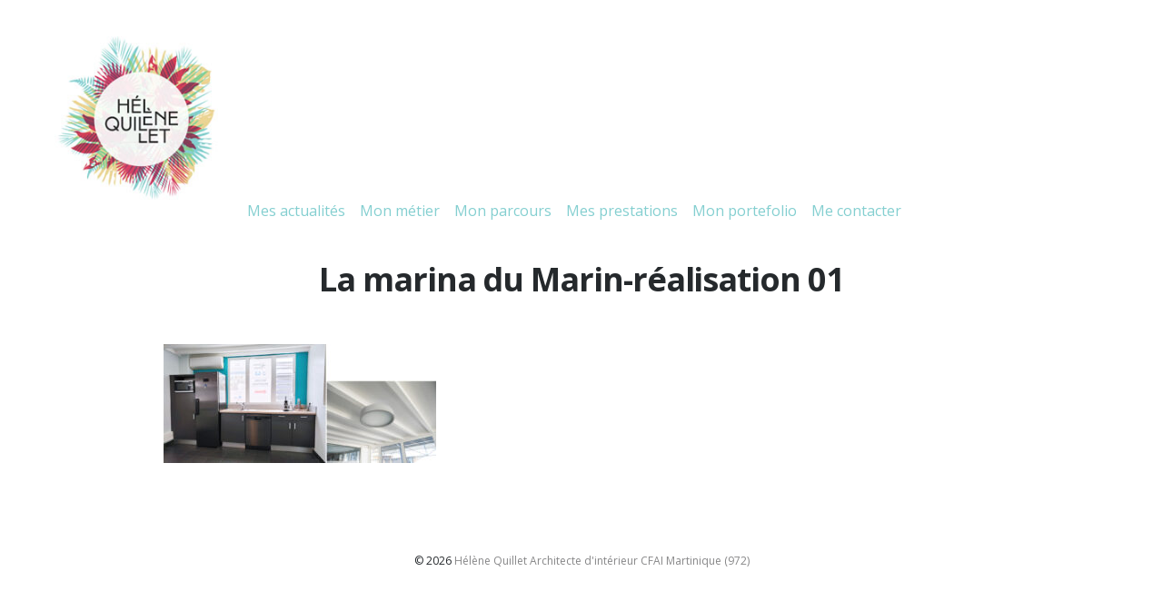

--- FILE ---
content_type: text/html; charset=UTF-8
request_url: https://helenequillet.com/?attachment_id=1950
body_size: 10526
content:
<!DOCTYPE html>
<!--[if IE 7]>
<html class="ie ie7" dir="ltr" lang="fr-FR" prefix="og: https://ogp.me/ns#">
<![endif]-->
<!--[if IE 8]>
<html class="ie ie8" dir="ltr" lang="fr-FR" prefix="og: https://ogp.me/ns#">
<![endif]-->
<!--[if !(IE 7) | !(IE 8)  ]><!-->
<html dir="ltr" lang="fr-FR" prefix="og: https://ogp.me/ns#">
<!--<![endif]-->

<!-- A ThemeZilla design (http://www.themezilla.com) - Proudly powered by WordPress (http://wordpress.org) -->

<!-- BEGIN head -->
<head>

	<!-- Meta Tags -->
	<meta charset="UTF-8" />
	<meta name="viewport" content="width=device-width, initial-scale=1">
	<meta name="generator" content="Motive 1.0.1" />
<meta name="generator" content="ZillaFramework 1.1" />

	<!-- Title -->
	

	<link rel="pingback" href="https://helenequillet.com/xmlrpc.php" />

			<style type="text/css">
					.heateor_sss_button_instagram span.heateor_sss_svg,a.heateor_sss_instagram span.heateor_sss_svg{background:radial-gradient(circle at 30% 107%,#fdf497 0,#fdf497 5%,#fd5949 45%,#d6249f 60%,#285aeb 90%)}
						div.heateor_sss_horizontal_sharing a.heateor_sss_button_instagram span{background:#91D0D4!important;}div.heateor_sss_standard_follow_icons_container a.heateor_sss_button_instagram span{background:#91D0D4;}
										.heateor_sss_horizontal_sharing .heateor_sss_svg,.heateor_sss_standard_follow_icons_container .heateor_sss_svg{
							background-color: #91D0D4!important;
				background: #91D0D4!important;
							color: #fff;
						border-width: 0px;
			border-style: solid;
			border-color: transparent;
		}
					.heateor_sss_horizontal_sharing .heateorSssTCBackground{
				color:#666;
			}
					.heateor_sss_horizontal_sharing span.heateor_sss_svg:hover,.heateor_sss_standard_follow_icons_container span.heateor_sss_svg:hover{
						border-color: transparent;
		}
		.heateor_sss_vertical_sharing span.heateor_sss_svg,.heateor_sss_floating_follow_icons_container span.heateor_sss_svg{
							color: #fff;
						border-width: 0px;
			border-style: solid;
			border-color: transparent;
		}
				.heateor_sss_vertical_sharing .heateorSssTCBackground{
			color:#666;
		}
						.heateor_sss_vertical_sharing span.heateor_sss_svg:hover,.heateor_sss_floating_follow_icons_container span.heateor_sss_svg:hover{
						border-color: transparent;
		}
		@media screen and (max-width:783px) {.heateor_sss_vertical_sharing{display:none!important}}		</style>
		
		<!-- All in One SEO 4.4.5.1 - aioseo.com -->
		<title>La marina du Marin-réalisation 01 | Hélène Quillet</title>
		<meta name="robots" content="max-image-preview:large" />
		<link rel="canonical" href="https://helenequillet.com/?attachment_id=1950" />
		<meta name="generator" content="All in One SEO (AIOSEO) 4.4.5.1" />
		<meta property="og:locale" content="fr_FR" />
		<meta property="og:site_name" content="Hélène Quillet" />
		<meta property="og:type" content="article" />
		<meta property="og:title" content="La marina du Marin-réalisation 01 | Hélène Quillet" />
		<meta property="og:url" content="https://helenequillet.com/?attachment_id=1950" />
		<meta property="fb:admins" content="158852154458969" />
		<meta property="article:published_time" content="2023-10-27T22:34:46+00:00" />
		<meta property="article:modified_time" content="2023-10-27T22:34:46+00:00" />
		<meta name="twitter:card" content="summary" />
		<meta name="twitter:title" content="La marina du Marin-réalisation 01 | Hélène Quillet" />
		<script type="application/ld+json" class="aioseo-schema">
			{"@context":"https:\/\/schema.org","@graph":[{"@type":"BreadcrumbList","@id":"https:\/\/helenequillet.com\/?attachment_id=1950#breadcrumblist","itemListElement":[{"@type":"ListItem","@id":"https:\/\/helenequillet.com\/#listItem","position":1,"item":{"@type":"WebPage","@id":"https:\/\/helenequillet.com\/","name":"Accueil","description":"Je vous accompagne dans vos projets de r\u00e9novation, d'am\u00e9nagement et de d\u00e9coration (villa, bureau, boutique...) en vous apportant des solutions personnalis\u00e9es.","url":"https:\/\/helenequillet.com\/"}}]},{"@type":"ItemPage","@id":"https:\/\/helenequillet.com\/?attachment_id=1950#itempage","url":"https:\/\/helenequillet.com\/?attachment_id=1950","name":"La marina du Marin-r\u00e9alisation 01 | H\u00e9l\u00e8ne Quillet","inLanguage":"fr-FR","isPartOf":{"@id":"https:\/\/helenequillet.com\/#website"},"breadcrumb":{"@id":"https:\/\/helenequillet.com\/?attachment_id=1950#breadcrumblist"},"author":{"@id":"https:\/\/helenequillet.com\/author\/helenequillet\/#author"},"creator":{"@id":"https:\/\/helenequillet.com\/author\/helenequillet\/#author"},"datePublished":"2023-10-27T22:34:46-04:00","dateModified":"2023-10-27T22:34:46-04:00"},{"@type":"Organization","@id":"https:\/\/helenequillet.com\/#organization","name":"H\u00e9l\u00e8ne Quillet","url":"https:\/\/helenequillet.com\/"},{"@type":"Person","@id":"https:\/\/helenequillet.com\/author\/helenequillet\/#author","url":"https:\/\/helenequillet.com\/author\/helenequillet\/","name":"helenequillet","image":{"@type":"ImageObject","@id":"https:\/\/helenequillet.com\/?attachment_id=1950#authorImage","url":"https:\/\/secure.gravatar.com\/avatar\/aae0524734038e243fc97e1c5ff5d289?s=96&d=mm&r=g","width":96,"height":96,"caption":"helenequillet"}},{"@type":"WebSite","@id":"https:\/\/helenequillet.com\/#website","url":"https:\/\/helenequillet.com\/","name":"H\u00e9l\u00e8ne Quillet","description":"Architecte d'int\u00e9rieur CFAI Martinique (972)","inLanguage":"fr-FR","publisher":{"@id":"https:\/\/helenequillet.com\/#organization"}}]}
		</script>
		<!-- All in One SEO -->

<link rel='dns-prefetch' href='//fonts.googleapis.com' />
<link rel="alternate" type="application/rss+xml" title="Hélène Quillet &raquo; Flux" href="https://helenequillet.com/feed/" />
<link rel="alternate" type="application/rss+xml" title="Hélène Quillet &raquo; Flux des commentaires" href="https://helenequillet.com/comments/feed/" />
<script type="text/javascript">
window._wpemojiSettings = {"baseUrl":"https:\/\/s.w.org\/images\/core\/emoji\/14.0.0\/72x72\/","ext":".png","svgUrl":"https:\/\/s.w.org\/images\/core\/emoji\/14.0.0\/svg\/","svgExt":".svg","source":{"concatemoji":"https:\/\/helenequillet.com\/wp-includes\/js\/wp-emoji-release.min.js?ver=6.3.7"}};
/*! This file is auto-generated */
!function(i,n){var o,s,e;function c(e){try{var t={supportTests:e,timestamp:(new Date).valueOf()};sessionStorage.setItem(o,JSON.stringify(t))}catch(e){}}function p(e,t,n){e.clearRect(0,0,e.canvas.width,e.canvas.height),e.fillText(t,0,0);var t=new Uint32Array(e.getImageData(0,0,e.canvas.width,e.canvas.height).data),r=(e.clearRect(0,0,e.canvas.width,e.canvas.height),e.fillText(n,0,0),new Uint32Array(e.getImageData(0,0,e.canvas.width,e.canvas.height).data));return t.every(function(e,t){return e===r[t]})}function u(e,t,n){switch(t){case"flag":return n(e,"\ud83c\udff3\ufe0f\u200d\u26a7\ufe0f","\ud83c\udff3\ufe0f\u200b\u26a7\ufe0f")?!1:!n(e,"\ud83c\uddfa\ud83c\uddf3","\ud83c\uddfa\u200b\ud83c\uddf3")&&!n(e,"\ud83c\udff4\udb40\udc67\udb40\udc62\udb40\udc65\udb40\udc6e\udb40\udc67\udb40\udc7f","\ud83c\udff4\u200b\udb40\udc67\u200b\udb40\udc62\u200b\udb40\udc65\u200b\udb40\udc6e\u200b\udb40\udc67\u200b\udb40\udc7f");case"emoji":return!n(e,"\ud83e\udef1\ud83c\udffb\u200d\ud83e\udef2\ud83c\udfff","\ud83e\udef1\ud83c\udffb\u200b\ud83e\udef2\ud83c\udfff")}return!1}function f(e,t,n){var r="undefined"!=typeof WorkerGlobalScope&&self instanceof WorkerGlobalScope?new OffscreenCanvas(300,150):i.createElement("canvas"),a=r.getContext("2d",{willReadFrequently:!0}),o=(a.textBaseline="top",a.font="600 32px Arial",{});return e.forEach(function(e){o[e]=t(a,e,n)}),o}function t(e){var t=i.createElement("script");t.src=e,t.defer=!0,i.head.appendChild(t)}"undefined"!=typeof Promise&&(o="wpEmojiSettingsSupports",s=["flag","emoji"],n.supports={everything:!0,everythingExceptFlag:!0},e=new Promise(function(e){i.addEventListener("DOMContentLoaded",e,{once:!0})}),new Promise(function(t){var n=function(){try{var e=JSON.parse(sessionStorage.getItem(o));if("object"==typeof e&&"number"==typeof e.timestamp&&(new Date).valueOf()<e.timestamp+604800&&"object"==typeof e.supportTests)return e.supportTests}catch(e){}return null}();if(!n){if("undefined"!=typeof Worker&&"undefined"!=typeof OffscreenCanvas&&"undefined"!=typeof URL&&URL.createObjectURL&&"undefined"!=typeof Blob)try{var e="postMessage("+f.toString()+"("+[JSON.stringify(s),u.toString(),p.toString()].join(",")+"));",r=new Blob([e],{type:"text/javascript"}),a=new Worker(URL.createObjectURL(r),{name:"wpTestEmojiSupports"});return void(a.onmessage=function(e){c(n=e.data),a.terminate(),t(n)})}catch(e){}c(n=f(s,u,p))}t(n)}).then(function(e){for(var t in e)n.supports[t]=e[t],n.supports.everything=n.supports.everything&&n.supports[t],"flag"!==t&&(n.supports.everythingExceptFlag=n.supports.everythingExceptFlag&&n.supports[t]);n.supports.everythingExceptFlag=n.supports.everythingExceptFlag&&!n.supports.flag,n.DOMReady=!1,n.readyCallback=function(){n.DOMReady=!0}}).then(function(){return e}).then(function(){var e;n.supports.everything||(n.readyCallback(),(e=n.source||{}).concatemoji?t(e.concatemoji):e.wpemoji&&e.twemoji&&(t(e.twemoji),t(e.wpemoji)))}))}((window,document),window._wpemojiSettings);
</script>
<style type="text/css">
img.wp-smiley,
img.emoji {
	display: inline !important;
	border: none !important;
	box-shadow: none !important;
	height: 1em !important;
	width: 1em !important;
	margin: 0 0.07em !important;
	vertical-align: -0.1em !important;
	background: none !important;
	padding: 0 !important;
}
</style>
	<link rel='stylesheet' id='zilla-shortcodes-css' href='https://helenequillet.com/wp-content/plugins/zilla-shortcodes/assets/css/shortcodes.css?ver=6.3.7' type='text/css' media='all' />
<link rel='stylesheet' id='wp-block-library-css' href='https://helenequillet.com/wp-includes/css/dist/block-library/style.min.css?ver=6.3.7' type='text/css' media='all' />
<style id='wp-block-library-inline-css' type='text/css'>
.has-text-align-justify{text-align:justify;}
</style>
<link rel='stylesheet' id='jetpack-videopress-video-block-view-css' href='https://helenequillet.com/wp-content/plugins/jetpack/jetpack_vendor/automattic/jetpack-videopress/build/block-editor/blocks/video/view.css?minify=false&#038;ver=34ae973733627b74a14e' type='text/css' media='all' />
<link rel='stylesheet' id='mediaelement-css' href='https://helenequillet.com/wp-includes/js/mediaelement/mediaelementplayer-legacy.min.css?ver=4.2.17' type='text/css' media='all' />
<link rel='stylesheet' id='wp-mediaelement-css' href='https://helenequillet.com/wp-includes/js/mediaelement/wp-mediaelement.min.css?ver=6.3.7' type='text/css' media='all' />
<style id='classic-theme-styles-inline-css' type='text/css'>
/*! This file is auto-generated */
.wp-block-button__link{color:#fff;background-color:#32373c;border-radius:9999px;box-shadow:none;text-decoration:none;padding:calc(.667em + 2px) calc(1.333em + 2px);font-size:1.125em}.wp-block-file__button{background:#32373c;color:#fff;text-decoration:none}
</style>
<style id='global-styles-inline-css' type='text/css'>
body{--wp--preset--color--black: #000000;--wp--preset--color--cyan-bluish-gray: #abb8c3;--wp--preset--color--white: #ffffff;--wp--preset--color--pale-pink: #f78da7;--wp--preset--color--vivid-red: #cf2e2e;--wp--preset--color--luminous-vivid-orange: #ff6900;--wp--preset--color--luminous-vivid-amber: #fcb900;--wp--preset--color--light-green-cyan: #7bdcb5;--wp--preset--color--vivid-green-cyan: #00d084;--wp--preset--color--pale-cyan-blue: #8ed1fc;--wp--preset--color--vivid-cyan-blue: #0693e3;--wp--preset--color--vivid-purple: #9b51e0;--wp--preset--gradient--vivid-cyan-blue-to-vivid-purple: linear-gradient(135deg,rgba(6,147,227,1) 0%,rgb(155,81,224) 100%);--wp--preset--gradient--light-green-cyan-to-vivid-green-cyan: linear-gradient(135deg,rgb(122,220,180) 0%,rgb(0,208,130) 100%);--wp--preset--gradient--luminous-vivid-amber-to-luminous-vivid-orange: linear-gradient(135deg,rgba(252,185,0,1) 0%,rgba(255,105,0,1) 100%);--wp--preset--gradient--luminous-vivid-orange-to-vivid-red: linear-gradient(135deg,rgba(255,105,0,1) 0%,rgb(207,46,46) 100%);--wp--preset--gradient--very-light-gray-to-cyan-bluish-gray: linear-gradient(135deg,rgb(238,238,238) 0%,rgb(169,184,195) 100%);--wp--preset--gradient--cool-to-warm-spectrum: linear-gradient(135deg,rgb(74,234,220) 0%,rgb(151,120,209) 20%,rgb(207,42,186) 40%,rgb(238,44,130) 60%,rgb(251,105,98) 80%,rgb(254,248,76) 100%);--wp--preset--gradient--blush-light-purple: linear-gradient(135deg,rgb(255,206,236) 0%,rgb(152,150,240) 100%);--wp--preset--gradient--blush-bordeaux: linear-gradient(135deg,rgb(254,205,165) 0%,rgb(254,45,45) 50%,rgb(107,0,62) 100%);--wp--preset--gradient--luminous-dusk: linear-gradient(135deg,rgb(255,203,112) 0%,rgb(199,81,192) 50%,rgb(65,88,208) 100%);--wp--preset--gradient--pale-ocean: linear-gradient(135deg,rgb(255,245,203) 0%,rgb(182,227,212) 50%,rgb(51,167,181) 100%);--wp--preset--gradient--electric-grass: linear-gradient(135deg,rgb(202,248,128) 0%,rgb(113,206,126) 100%);--wp--preset--gradient--midnight: linear-gradient(135deg,rgb(2,3,129) 0%,rgb(40,116,252) 100%);--wp--preset--font-size--small: 13px;--wp--preset--font-size--medium: 20px;--wp--preset--font-size--large: 36px;--wp--preset--font-size--x-large: 42px;--wp--preset--spacing--20: 0.44rem;--wp--preset--spacing--30: 0.67rem;--wp--preset--spacing--40: 1rem;--wp--preset--spacing--50: 1.5rem;--wp--preset--spacing--60: 2.25rem;--wp--preset--spacing--70: 3.38rem;--wp--preset--spacing--80: 5.06rem;--wp--preset--shadow--natural: 6px 6px 9px rgba(0, 0, 0, 0.2);--wp--preset--shadow--deep: 12px 12px 50px rgba(0, 0, 0, 0.4);--wp--preset--shadow--sharp: 6px 6px 0px rgba(0, 0, 0, 0.2);--wp--preset--shadow--outlined: 6px 6px 0px -3px rgba(255, 255, 255, 1), 6px 6px rgba(0, 0, 0, 1);--wp--preset--shadow--crisp: 6px 6px 0px rgba(0, 0, 0, 1);}:where(.is-layout-flex){gap: 0.5em;}:where(.is-layout-grid){gap: 0.5em;}body .is-layout-flow > .alignleft{float: left;margin-inline-start: 0;margin-inline-end: 2em;}body .is-layout-flow > .alignright{float: right;margin-inline-start: 2em;margin-inline-end: 0;}body .is-layout-flow > .aligncenter{margin-left: auto !important;margin-right: auto !important;}body .is-layout-constrained > .alignleft{float: left;margin-inline-start: 0;margin-inline-end: 2em;}body .is-layout-constrained > .alignright{float: right;margin-inline-start: 2em;margin-inline-end: 0;}body .is-layout-constrained > .aligncenter{margin-left: auto !important;margin-right: auto !important;}body .is-layout-constrained > :where(:not(.alignleft):not(.alignright):not(.alignfull)){max-width: var(--wp--style--global--content-size);margin-left: auto !important;margin-right: auto !important;}body .is-layout-constrained > .alignwide{max-width: var(--wp--style--global--wide-size);}body .is-layout-flex{display: flex;}body .is-layout-flex{flex-wrap: wrap;align-items: center;}body .is-layout-flex > *{margin: 0;}body .is-layout-grid{display: grid;}body .is-layout-grid > *{margin: 0;}:where(.wp-block-columns.is-layout-flex){gap: 2em;}:where(.wp-block-columns.is-layout-grid){gap: 2em;}:where(.wp-block-post-template.is-layout-flex){gap: 1.25em;}:where(.wp-block-post-template.is-layout-grid){gap: 1.25em;}.has-black-color{color: var(--wp--preset--color--black) !important;}.has-cyan-bluish-gray-color{color: var(--wp--preset--color--cyan-bluish-gray) !important;}.has-white-color{color: var(--wp--preset--color--white) !important;}.has-pale-pink-color{color: var(--wp--preset--color--pale-pink) !important;}.has-vivid-red-color{color: var(--wp--preset--color--vivid-red) !important;}.has-luminous-vivid-orange-color{color: var(--wp--preset--color--luminous-vivid-orange) !important;}.has-luminous-vivid-amber-color{color: var(--wp--preset--color--luminous-vivid-amber) !important;}.has-light-green-cyan-color{color: var(--wp--preset--color--light-green-cyan) !important;}.has-vivid-green-cyan-color{color: var(--wp--preset--color--vivid-green-cyan) !important;}.has-pale-cyan-blue-color{color: var(--wp--preset--color--pale-cyan-blue) !important;}.has-vivid-cyan-blue-color{color: var(--wp--preset--color--vivid-cyan-blue) !important;}.has-vivid-purple-color{color: var(--wp--preset--color--vivid-purple) !important;}.has-black-background-color{background-color: var(--wp--preset--color--black) !important;}.has-cyan-bluish-gray-background-color{background-color: var(--wp--preset--color--cyan-bluish-gray) !important;}.has-white-background-color{background-color: var(--wp--preset--color--white) !important;}.has-pale-pink-background-color{background-color: var(--wp--preset--color--pale-pink) !important;}.has-vivid-red-background-color{background-color: var(--wp--preset--color--vivid-red) !important;}.has-luminous-vivid-orange-background-color{background-color: var(--wp--preset--color--luminous-vivid-orange) !important;}.has-luminous-vivid-amber-background-color{background-color: var(--wp--preset--color--luminous-vivid-amber) !important;}.has-light-green-cyan-background-color{background-color: var(--wp--preset--color--light-green-cyan) !important;}.has-vivid-green-cyan-background-color{background-color: var(--wp--preset--color--vivid-green-cyan) !important;}.has-pale-cyan-blue-background-color{background-color: var(--wp--preset--color--pale-cyan-blue) !important;}.has-vivid-cyan-blue-background-color{background-color: var(--wp--preset--color--vivid-cyan-blue) !important;}.has-vivid-purple-background-color{background-color: var(--wp--preset--color--vivid-purple) !important;}.has-black-border-color{border-color: var(--wp--preset--color--black) !important;}.has-cyan-bluish-gray-border-color{border-color: var(--wp--preset--color--cyan-bluish-gray) !important;}.has-white-border-color{border-color: var(--wp--preset--color--white) !important;}.has-pale-pink-border-color{border-color: var(--wp--preset--color--pale-pink) !important;}.has-vivid-red-border-color{border-color: var(--wp--preset--color--vivid-red) !important;}.has-luminous-vivid-orange-border-color{border-color: var(--wp--preset--color--luminous-vivid-orange) !important;}.has-luminous-vivid-amber-border-color{border-color: var(--wp--preset--color--luminous-vivid-amber) !important;}.has-light-green-cyan-border-color{border-color: var(--wp--preset--color--light-green-cyan) !important;}.has-vivid-green-cyan-border-color{border-color: var(--wp--preset--color--vivid-green-cyan) !important;}.has-pale-cyan-blue-border-color{border-color: var(--wp--preset--color--pale-cyan-blue) !important;}.has-vivid-cyan-blue-border-color{border-color: var(--wp--preset--color--vivid-cyan-blue) !important;}.has-vivid-purple-border-color{border-color: var(--wp--preset--color--vivid-purple) !important;}.has-vivid-cyan-blue-to-vivid-purple-gradient-background{background: var(--wp--preset--gradient--vivid-cyan-blue-to-vivid-purple) !important;}.has-light-green-cyan-to-vivid-green-cyan-gradient-background{background: var(--wp--preset--gradient--light-green-cyan-to-vivid-green-cyan) !important;}.has-luminous-vivid-amber-to-luminous-vivid-orange-gradient-background{background: var(--wp--preset--gradient--luminous-vivid-amber-to-luminous-vivid-orange) !important;}.has-luminous-vivid-orange-to-vivid-red-gradient-background{background: var(--wp--preset--gradient--luminous-vivid-orange-to-vivid-red) !important;}.has-very-light-gray-to-cyan-bluish-gray-gradient-background{background: var(--wp--preset--gradient--very-light-gray-to-cyan-bluish-gray) !important;}.has-cool-to-warm-spectrum-gradient-background{background: var(--wp--preset--gradient--cool-to-warm-spectrum) !important;}.has-blush-light-purple-gradient-background{background: var(--wp--preset--gradient--blush-light-purple) !important;}.has-blush-bordeaux-gradient-background{background: var(--wp--preset--gradient--blush-bordeaux) !important;}.has-luminous-dusk-gradient-background{background: var(--wp--preset--gradient--luminous-dusk) !important;}.has-pale-ocean-gradient-background{background: var(--wp--preset--gradient--pale-ocean) !important;}.has-electric-grass-gradient-background{background: var(--wp--preset--gradient--electric-grass) !important;}.has-midnight-gradient-background{background: var(--wp--preset--gradient--midnight) !important;}.has-small-font-size{font-size: var(--wp--preset--font-size--small) !important;}.has-medium-font-size{font-size: var(--wp--preset--font-size--medium) !important;}.has-large-font-size{font-size: var(--wp--preset--font-size--large) !important;}.has-x-large-font-size{font-size: var(--wp--preset--font-size--x-large) !important;}
.wp-block-navigation a:where(:not(.wp-element-button)){color: inherit;}
:where(.wp-block-post-template.is-layout-flex){gap: 1.25em;}:where(.wp-block-post-template.is-layout-grid){gap: 1.25em;}
:where(.wp-block-columns.is-layout-flex){gap: 2em;}:where(.wp-block-columns.is-layout-grid){gap: 2em;}
.wp-block-pullquote{font-size: 1.5em;line-height: 1.6;}
</style>
<link rel='stylesheet' id='contact-form-7-css' href='https://helenequillet.com/wp-content/plugins/contact-form-7/includes/css/styles.css?ver=5.8' type='text/css' media='all' />
<link rel='stylesheet' id='zilla-dribbbler-css' href='https://helenequillet.com/wp-content/plugins/zilla-dribbbler/css/zilla-dribbbler.css?ver=6.3.7' type='text/css' media='all' />
<link rel='stylesheet' id='Motive-css' href='https://helenequillet.com/wp-content/themes/motive/style.css?ver=6.3.7' type='text/css' media='all' />
<link rel='stylesheet' id='google-fonts-motive-theme-css' href='//fonts.googleapis.com/css?family=Open+Sans%3A400%2C700%2C800&#038;ver=6.3.7' type='text/css' media='all' />
<!--[if IE]>
<link rel='stylesheet' id='ie8-style-css' href='https://helenequillet.com/wp-content/themes/motive/css/ie.css?ver=6.3.7' type='text/css' media='all' />
<![endif]-->
<link rel='stylesheet' id='heateor_sss_frontend_css-css' href='https://helenequillet.com/wp-content/plugins/sassy-social-share/public/css/sassy-social-share-public.css?ver=3.3.53' type='text/css' media='all' />
<link rel='stylesheet' id='jetpack_css-css' href='https://helenequillet.com/wp-content/plugins/jetpack/css/jetpack.css?ver=12.5.1' type='text/css' media='all' />
<script type='text/javascript' src='https://helenequillet.com/wp-includes/js/jquery/jquery.min.js?ver=3.7.0' id='jquery-core-js'></script>
<script type='text/javascript' src='https://helenequillet.com/wp-includes/js/jquery/jquery-migrate.min.js?ver=3.4.1' id='jquery-migrate-js'></script>
<script type='text/javascript' src='https://helenequillet.com/wp-includes/js/jquery/ui/core.min.js?ver=1.13.2' id='jquery-ui-core-js'></script>
<script type='text/javascript' src='https://helenequillet.com/wp-includes/js/jquery/ui/accordion.min.js?ver=1.13.2' id='jquery-ui-accordion-js'></script>
<script type='text/javascript' src='https://helenequillet.com/wp-includes/js/jquery/ui/tabs.min.js?ver=1.13.2' id='jquery-ui-tabs-js'></script>
<script type='text/javascript' src='https://helenequillet.com/wp-content/plugins/zilla-shortcodes/assets/js/zilla-shortcodes-lib.js?ver=6.3.7' id='zilla-shortcodes-lib-js'></script>
<script type='text/javascript' src='https://helenequillet.com/wp-content/themes/motive/js/modernizr.custom.js?ver=2.7.1' id='modernizr-js'></script>
<script type='text/javascript' src='https://helenequillet.com/wp-content/themes/motive/js/jquery.cycle2.swipe.min.js?ver=1' id='cycle2swipe-js'></script>
<link rel="https://api.w.org/" href="https://helenequillet.com/wp-json/" /><link rel="alternate" type="application/json" href="https://helenequillet.com/wp-json/wp/v2/media/1950" /><link rel="EditURI" type="application/rsd+xml" title="RSD" href="https://helenequillet.com/xmlrpc.php?rsd" />
<meta name="generator" content="WordPress 6.3.7" />
<link rel='shortlink' href='https://helenequillet.com/?p=1950' />
<link rel="alternate" type="application/json+oembed" href="https://helenequillet.com/wp-json/oembed/1.0/embed?url=https%3A%2F%2Fhelenequillet.com%2F%3Fattachment_id%3D1950" />
<link rel="alternate" type="text/xml+oembed" href="https://helenequillet.com/wp-json/oembed/1.0/embed?url=https%3A%2F%2Fhelenequillet.com%2F%3Fattachment_id%3D1950&#038;format=xml" />
<script type='text/javascript'>
/* <![CDATA[ */
var VPData = {"version":"3.1.3","pro":false,"__":{"couldnt_retrieve_vp":"Couldn't retrieve Visual Portfolio ID.","pswp_close":"Fermer (\u00c9chap)","pswp_share":"Partager","pswp_fs":"Ouvrir\/fermer le plein \u00e9cran","pswp_zoom":"Zoomer\/d\u00e9zoomer","pswp_prev":"Pr\u00e9c\u00e9dent (fl\u00e8che gauche)","pswp_next":"Suivant (fl\u00e8che droite)","pswp_share_fb":"Partager sur Facebook","pswp_share_tw":"Tweeter","pswp_share_pin":"L\u2019\u00e9pingler","fancybox_close":"Fermer","fancybox_next":"Suivant","fancybox_prev":"Pr\u00e9c\u00e9dent","fancybox_error":"Le contenu demand\u00e9 ne peut pas \u00eatre charg\u00e9. <br \/> Veuillez r\u00e9essayer ult\u00e9rieurement.","fancybox_play_start":"D\u00e9marrer le diaporama","fancybox_play_stop":"Mettre le diaporama en pause","fancybox_full_screen":"Plein \u00e9cran","fancybox_thumbs":"Miniatures","fancybox_download":"T\u00e9l\u00e9charger","fancybox_share":"Partager","fancybox_zoom":"Zoom"},"settingsPopupGallery":{"enable_on_wordpress_images":false,"vendor":"fancybox","deep_linking":false,"deep_linking_url_to_share_images":false,"show_arrows":false,"show_counter":true,"show_zoom_button":false,"show_fullscreen_button":false,"show_share_button":false,"show_close_button":true,"show_thumbs":false,"show_download_button":false,"show_slideshow":false,"click_to_zoom":true,"restore_focus":true},"screenSizes":[320,576,768,992,1200]};
/* ]]> */
</script>
        <noscript>
            <style type="text/css">
                .vp-portfolio__preloader-wrap{display:none}.vp-portfolio__items-wrap,.vp-portfolio__filter-wrap,.vp-portfolio__sort-wrap,.vp-portfolio__pagination-wrap{visibility:visible;opacity:1}.vp-portfolio__item .vp-portfolio__item-img noscript+img{display:none}.vp-portfolio__thumbnails-wrap{display:none}            </style>
        </noscript>
        <!-- Custom Accent Color -->
<style type='text/css'>
button:hover { background-color:#84cfd0; }html input[type="button"]:hover { background-color:#84cfd0; }input[type="reset"]:hover { background-color:#84cfd0; }input[type="submit"]:hover { background-color:#84cfd0; }button:focus { background-color:#84cfd0; }html input[type="button"]:focus { background-color:#84cfd0; }input[type="reset"]:focus { background-color:#84cfd0; }input[type="submit"]:focus { background-color:#84cfd0; }button:active { background-color:#84cfd0; }html input[type="button"]:active { background-color:#84cfd0; }input[type="reset"]:active { background-color:#84cfd0; }input[type="submit"]:active { background-color:#84cfd0; }.zilla-slide-prev:hover { background-color:#84cfd0; }.zilla-slide-next:hover { background-color:#84cfd0; }.zilla-dribbble-shots li a { background-color:#84cfd0; }.flickr_badge_image a { background-color:#84cfd0; }#infinite-handle span:hover:after { background-color:#84cfd0; }a.zilla-button.accent { background-color:#84cfd0; }a.zilla-button.accent:visited { background-color:#84cfd0; }.entry-thumbnail a:empty { background-color:#84cfd0; }button:hover { border-color:#84cfd0; }html input[type="button"]:hover { border-color:#84cfd0; }input[type="reset"]:hover { border-color:#84cfd0; }input[type="submit"]:hover { border-color:#84cfd0; }button:focus { border-color:#84cfd0; }html input[type="button"]:focus { border-color:#84cfd0; }input[type="reset"]:focus { border-color:#84cfd0; }input[type="submit"]:focus { border-color:#84cfd0; }button:active { border-color:#84cfd0; }html input[type="button"]:active { border-color:#84cfd0; }input[type="reset"]:active { border-color:#84cfd0; }input[type="submit"]:active { border-color:#84cfd0; }.primary-menu a:hover { border-color:#84cfd0; }.entry-title a:hover { border-color:#84cfd0; }.primary-menu .sfHover > a { border-color:#84cfd0; }a { color:#84cfd0; }.site-logo a:hover { color:#84cfd0; }.primary-menu a:hover { color:#84cfd0; }.primary-menu .sfHover > a { color:#84cfd0; }.page-navigation a:hover { color:#84cfd0; }.single-post-navigation a:hover { color:#84cfd0; }.entry-title a:hover { color:#84cfd0; }.portfolio-types a:hover { color:#84cfd0; }.portfolio-entry-meta a:hover { color:#84cfd0; }.portfolio-type-nav li a.active { color:#84cfd0; }.portfolio-type-nav li a:hover { color:#84cfd0; }.overlay ul li a:hover { color:#84cfd0; }.portfolio-feed .portfolio a:hover { color:#84cfd0; }
.primary-menu a { color: #25292c; }

.entry-meta a { color: #878788; }

.page-navigation a { color: #25292c; }

.primary-menu .sub-menu a,
.entry-meta a:hover { border-color: transparent; }
</style>
<!-- /Custom Accent Color -->
<!-- Custom Overlay Color -->
<style type='text/css'>

.format-quote .post-overlay { background: rgba(132,207,208,0.7); }

.format-link .post-overlay { background: rgba(132,207,208,0.7); }
</style>
<!-- /Custom Overlay Color -->
        <style type="text/css">
            /* If html does not have either class, do not show lazy loaded images. */
            html:not(.vp-lazyload-enabled):not(.js) .vp-lazyload {
                display: none;
            }
        </style>
        <script>
            document.documentElement.classList.add(
                'vp-lazyload-enabled'
            );
        </script>
        <link rel="icon" href="https://helenequillet.com/wp-content/uploads/2016/06/cropped-favicon-1-32x32.png" sizes="32x32" />
<link rel="icon" href="https://helenequillet.com/wp-content/uploads/2016/06/cropped-favicon-1-192x192.png" sizes="192x192" />
<link rel="apple-touch-icon" href="https://helenequillet.com/wp-content/uploads/2016/06/cropped-favicon-1-180x180.png" />
<meta name="msapplication-TileImage" content="https://helenequillet.com/wp-content/uploads/2016/06/cropped-favicon-1-270x270.png" />
		<style type="text/css" id="wp-custom-css">
			#masthead a {
  display: inline-block;
}
@media screen and (max-width: 767px) {
  #content {
    padding-top: 75px;
  }
	h1.entry-title {
		font-size: 1.75rem;
	}
}
.vp-portfolio__items-style-fade .vp-portfolio__item-overlay {
	background-color: transparent;
}
.vp-portfolio__items-style-fade .vp-portfolio__item-overlay * {
	color: black;
}
.vp-fancybox .fancybox-caption__body h3 {
	color: black;
}		</style>
			

<!-- END head -->
</head>

<!-- BEGIN body -->
<body class="attachment attachment-template-default single single-attachment postid-1950 attachmentid-1950 attachment-jpeg chrome attachment-la-marina-du-marin-realisation-01 zilla portfolio-three-columns">

	<div class="overlay overlay-slidedown">		
		<div class="overlay-menu">
			<button class="overlay-close"></button>
			<nav id="primary-navigation" class="site-navigation" role="navigation">
				<ul id="primary-menu" class="primary-menu zilla-sf-menu"><li id="menu-item-608" class="menu-item menu-item-type-post_type menu-item-object-page menu-item-608"><a href="https://helenequillet.com/mon_metier/">Mon métier</a></li>
<li id="menu-item-609" class="menu-item menu-item-type-post_type menu-item-object-page menu-item-609"><a href="https://helenequillet.com/mon-parcours/">Mon parcours</a></li>
<li id="menu-item-556" class="menu-item menu-item-type-post_type menu-item-object-page menu-item-556"><a href="https://helenequillet.com/mes-prestations/">Mes prestations</a></li>
<li id="menu-item-74" class="menu-item menu-item-type-post_type menu-item-object-page menu-item-home menu-item-74"><a href="https://helenequillet.com/">Mon portefolio</a></li>
<li id="menu-item-75" class="menu-item menu-item-type-post_type menu-item-object-page menu-item-75"><a href="https://helenequillet.com/me-contacter/">Me contacter</a></li>
</ul>			<!-- END #primary-navigation -->
			</nav>
		</div>
	</div>
	
	<!-- BEGIN #container -->
	<div id="container" class="fade-in one hfeed site">

				<!-- BEGIN #masthead .site-header -->
		<header id="masthead" class="site-header" role="banner">
			<div class="header-container" style="width: 100%;height: 250px;">
				<div class="header-inner">
					
					<!-- BEGIN #logo .site-logo-->
					<div id="logo" class="site-logo">
						<a href="/"><img src="https://helenequillet.com/wp-content/uploads/2025/09/hq.jpg" align="left" ></a>					<!-- END #logo .site-logo-->
					</div>

										<!-- BEGIN #primary-navigation 
						<ul class="menu-icons">
						<li><a href="#" id="trigger-overlay"></a></li>
					    
					</ul>-->
						
					
					
				<!-- END .header-inner -->
				</div>

			<!-- END .header-container -->
			</div>

			<div  align="center" style="position: relative;top: -30px;"><a href="https://helenequillet.com/category/mesactualites/" data-filter=".term-mesactualites">Mes actualités</a>&nbsp;&nbsp;&nbsp;&nbsp;<a href='http://helenequillet.com/mon_metier' data-filter='*'  >Mon métier</a>&nbsp;&nbsp;&nbsp;&nbsp;<a href='http://helenequillet.com/mon-parcours' data-filter='*'  >Mon parcours</a>&nbsp;&nbsp;&nbsp;&nbsp;<a href='http://helenequillet.com/mes-prestations' data-filter='*'  >Mes prestations</a>&nbsp;&nbsp;&nbsp;&nbsp;<a href='http://helenequillet.com/15-2' data-filter='*'  >Mon portefolio</a>&nbsp;&nbsp;&nbsp;&nbsp;<a href='http://helenequillet.com/me-contacter' data-filter='*'  >Me contacter</a>&nbsp;&nbsp;&nbsp;&nbsp;</div>
		<!--END #masthead .site-header-->
		</header>
		
		<!--BEGIN #content .site-content
				<div id="content" class="site-content" style="position : relative;">
				-->
		<div id="content" class="site-content" >
		
		
	<!--BEGIN #primary .site-main-->
	<div id="primary" class="site-main" role="main">

		<!--BEGIN .post -->
<br><br><article id="post-1950" class="post-1950 attachment type-attachment status-inherit hentry">

	
	<!--BEGIN .entry-header-->
	<header class="entry-header">
		<h1 class="entry-title">La marina du Marin-réalisation 01</h1>	<!--END .entry-header-->
	</header>

		<!--BEGIN .entry-content -->
	<div class="entry-content">
		<p class="attachment"><a href='https://helenequillet.com/wp-content/uploads/2023/10/La-marina-du-Marin-realisation-01.jpg'><img width="300" height="131" src="https://helenequillet.com/wp-content/uploads/2023/10/La-marina-du-Marin-realisation-01-300x131.jpg" class="attachment-medium size-medium" alt="" decoding="async" srcset="https://helenequillet.com/wp-content/uploads/2023/10/La-marina-du-Marin-realisation-01-300x131.jpg 300w, https://helenequillet.com/wp-content/uploads/2023/10/La-marina-du-Marin-realisation-01-1024x448.jpg 1024w, https://helenequillet.com/wp-content/uploads/2023/10/La-marina-du-Marin-realisation-01-768x336.jpg 768w, https://helenequillet.com/wp-content/uploads/2023/10/La-marina-du-Marin-realisation-01-1536x672.jpg 1536w, https://helenequillet.com/wp-content/uploads/2023/10/La-marina-du-Marin-realisation-01-500x219.jpg 500w, https://helenequillet.com/wp-content/uploads/2023/10/La-marina-du-Marin-realisation-01-800x350.jpg 800w, https://helenequillet.com/wp-content/uploads/2023/10/La-marina-du-Marin-realisation-01-1280x560.jpg 1280w, https://helenequillet.com/wp-content/uploads/2023/10/La-marina-du-Marin-realisation-01-1160x508.jpg 1160w, https://helenequillet.com/wp-content/uploads/2023/10/La-marina-du-Marin-realisation-01.jpg 1600w" sizes="(max-width: 300px) 100vw, 300px" /></a></p>
			<!--END .entry-content -->
	</div>
	<footer class="entry-footer">
		<div class="entry-tags"></div>
	</footer>

<!--END .post-->
</article>

	<!--END #primary .site-main-->
	</div>


				<!-- END #content .site-content-->
		</div>

		

	<!-- END #container .hfeed .site -->
	</div>

				<!-- BEGIN #footer -->
		<footer id="footer" class="fade-in one site" role="contentinfo">
		<div class="site-footer clearfix">
		
			<p class="copyright">&copy; 2026 <a href="https://helenequillet.com">Hélène Quillet Architecte d'intérieur CFAI Martinique (972)
				<!-- END #footer -->
		</div>
		</footer>
		
	<!-- Theme Hook -->
	<script type='text/javascript' src='https://helenequillet.com/wp-content/plugins/contact-form-7/includes/swv/js/index.js?ver=5.8' id='swv-js'></script>
<script type='text/javascript' id='contact-form-7-js-extra'>
/* <![CDATA[ */
var wpcf7 = {"api":{"root":"https:\/\/helenequillet.com\/wp-json\/","namespace":"contact-form-7\/v1"}};
/* ]]> */
</script>
<script type='text/javascript' src='https://helenequillet.com/wp-content/plugins/contact-form-7/includes/js/index.js?ver=5.8' id='contact-form-7-js'></script>
<script id="mediaelement-core-js-before" type="text/javascript">
var mejsL10n = {"language":"fr","strings":{"mejs.download-file":"T\u00e9l\u00e9charger le fichier","mejs.install-flash":"Vous utilisez un navigateur qui n\u2019a pas le lecteur Flash activ\u00e9 ou install\u00e9. Veuillez activer votre extension Flash ou t\u00e9l\u00e9charger la derni\u00e8re version \u00e0 partir de cette adresse\u00a0: https:\/\/get.adobe.com\/flashplayer\/","mejs.fullscreen":"Plein \u00e9cran","mejs.play":"Lecture","mejs.pause":"Pause","mejs.time-slider":"Curseur de temps","mejs.time-help-text":"Utilisez les fl\u00e8ches droite\/gauche pour avancer d\u2019une seconde, haut\/bas pour avancer de dix secondes.","mejs.live-broadcast":"\u00c9mission en direct","mejs.volume-help-text":"Utilisez les fl\u00e8ches haut\/bas pour augmenter ou diminuer le volume.","mejs.unmute":"R\u00e9activer le son","mejs.mute":"Muet","mejs.volume-slider":"Curseur de volume","mejs.video-player":"Lecteur vid\u00e9o","mejs.audio-player":"Lecteur audio","mejs.captions-subtitles":"L\u00e9gendes\/Sous-titres","mejs.captions-chapters":"Chapitres","mejs.none":"Aucun","mejs.afrikaans":"Afrikaans","mejs.albanian":"Albanais","mejs.arabic":"Arabe","mejs.belarusian":"Bi\u00e9lorusse","mejs.bulgarian":"Bulgare","mejs.catalan":"Catalan","mejs.chinese":"Chinois","mejs.chinese-simplified":"Chinois (simplifi\u00e9)","mejs.chinese-traditional":"Chinois (traditionnel)","mejs.croatian":"Croate","mejs.czech":"Tch\u00e8que","mejs.danish":"Danois","mejs.dutch":"N\u00e9erlandais","mejs.english":"Anglais","mejs.estonian":"Estonien","mejs.filipino":"Filipino","mejs.finnish":"Finnois","mejs.french":"Fran\u00e7ais","mejs.galician":"Galicien","mejs.german":"Allemand","mejs.greek":"Grec","mejs.haitian-creole":"Cr\u00e9ole ha\u00eftien","mejs.hebrew":"H\u00e9breu","mejs.hindi":"Hindi","mejs.hungarian":"Hongrois","mejs.icelandic":"Islandais","mejs.indonesian":"Indon\u00e9sien","mejs.irish":"Irlandais","mejs.italian":"Italien","mejs.japanese":"Japonais","mejs.korean":"Cor\u00e9en","mejs.latvian":"Letton","mejs.lithuanian":"Lituanien","mejs.macedonian":"Mac\u00e9donien","mejs.malay":"Malais","mejs.maltese":"Maltais","mejs.norwegian":"Norv\u00e9gien","mejs.persian":"Perse","mejs.polish":"Polonais","mejs.portuguese":"Portugais","mejs.romanian":"Roumain","mejs.russian":"Russe","mejs.serbian":"Serbe","mejs.slovak":"Slovaque","mejs.slovenian":"Slov\u00e9nien","mejs.spanish":"Espagnol","mejs.swahili":"Swahili","mejs.swedish":"Su\u00e9dois","mejs.tagalog":"Tagalog","mejs.thai":"Thai","mejs.turkish":"Turc","mejs.ukrainian":"Ukrainien","mejs.vietnamese":"Vietnamien","mejs.welsh":"Ga\u00e9lique","mejs.yiddish":"Yiddish"}};
</script>
<script type='text/javascript' src='https://helenequillet.com/wp-includes/js/mediaelement/mediaelement-and-player.min.js?ver=4.2.17' id='mediaelement-core-js'></script>
<script type='text/javascript' src='https://helenequillet.com/wp-includes/js/mediaelement/mediaelement-migrate.min.js?ver=6.3.7' id='mediaelement-migrate-js'></script>
<script type='text/javascript' id='mediaelement-js-extra'>
/* <![CDATA[ */
var _wpmejsSettings = {"pluginPath":"\/wp-includes\/js\/mediaelement\/","classPrefix":"mejs-","stretching":"responsive","audioShortcodeLibrary":"mediaelement","videoShortcodeLibrary":"mediaelement"};
/* ]]> */
</script>
<script type='text/javascript' src='https://helenequillet.com/wp-includes/js/mediaelement/wp-mediaelement.min.js?ver=6.3.7' id='wp-mediaelement-js'></script>
<script type='text/javascript' src='https://helenequillet.com/wp-content/themes/motive/js/jquery.fitvids.js?ver=1.0' id='fitVids-js'></script>
<script type='text/javascript' src='https://helenequillet.com/wp-content/themes/motive/js/classie.js?ver=2.0.1' id='classie-js'></script>
<script type='text/javascript' src='https://helenequillet.com/wp-content/themes/motive/js/overlaymenu.js?ver=2.0.1' id='overlaymenu-js'></script>
<script type='text/javascript' src='https://helenequillet.com/wp-content/plugins/visual-portfolio/assets/vendor/isotope-layout/dist/isotope.pkgd.min.js?ver=3.0.6' id='isotope-js'></script>
<script type='text/javascript' src='https://helenequillet.com/wp-includes/js/imagesloaded.min.js?ver=4.1.4' id='imagesloaded-js'></script>
<script type='text/javascript' src='https://helenequillet.com/wp-content/themes/motive/js/toucheffects.js?ver=2.0.1' id='toucheffects-js'></script>
<script type='text/javascript' src='https://helenequillet.com/wp-content/themes/motive/js/jquery.cycle2.min.js?ver=2.1.5' id='cycle2-js'></script>
<script type='text/javascript' src='https://helenequillet.com/wp-content/themes/motive/js/jquery.custom.js?ver=6.3.7' id='zilla-custom-js'></script>
<script id="heateor_sss_sharing_js-js-before" type="text/javascript">
function heateorSssLoadEvent(e) {var t=window.onload;if (typeof window.onload!="function") {window.onload=e}else{window.onload=function() {t();e()}}};	var heateorSssSharingAjaxUrl = 'https://helenequillet.com/wp-admin/admin-ajax.php', heateorSssCloseIconPath = 'https://helenequillet.com/wp-content/plugins/sassy-social-share/public/../images/close.png', heateorSssPluginIconPath = 'https://helenequillet.com/wp-content/plugins/sassy-social-share/public/../images/logo.png', heateorSssHorizontalSharingCountEnable = 0, heateorSssVerticalSharingCountEnable = 0, heateorSssSharingOffset = -10; var heateorSssMobileStickySharingEnabled = 0;var heateorSssCopyLinkMessage = "Lien copié.";var heateorSssUrlCountFetched = [], heateorSssSharesText = 'Partages', heateorSssShareText = 'Partage';function heateorSssPopup(e) {window.open(e,"popUpWindow","height=400,width=600,left=400,top=100,resizable,scrollbars,toolbar=0,personalbar=0,menubar=no,location=no,directories=no,status")}
</script>
<script type='text/javascript' src='https://helenequillet.com/wp-content/plugins/sassy-social-share/public/js/sassy-social-share-public.js?ver=3.3.53' id='heateor_sss_sharing_js-js'></script>
	
	<!-- Ran 62 queries 0,92 seconds -->
<!--END body-->
</body>
<!--END html-->
</html>


--- FILE ---
content_type: text/css
request_url: https://helenequillet.com/wp-content/plugins/zilla-dribbbler/css/zilla-dribbbler.css?ver=6.3.7
body_size: 58
content:
.zilla-dribbble-shots {
	margin: 0;
	padding: 0;
}

.zilla-dribbble-shots li {
	list-style-type: none;
	margin: 0 20px 20px 0;
}

.zilla-dribbble-shots a { max-width: 400px; }

.zilla-dribbble-shots img {
	height: auto;
	max-width: 100%;
	width: auto;
}

--- FILE ---
content_type: application/javascript
request_url: https://helenequillet.com/wp-content/themes/motive/js/jquery.custom.js?ver=6.3.7
body_size: 1927
content:
/*-----------------------------------------------------------------------------------

 	Custom JS - All front-end jQuery

-----------------------------------------------------------------------------------*/

;(function($) {
	"use strict";

	$(document).ready(function($) {

		var $window = $(window);
		
		/* --------------------------------------- */
		/* Overlay Menu & Superfish
		/* --------------------------------------- */
			
		$(document).on('keyup', function(e) {
			if (e.keyCode == 27) {
				if ($('.overlay').hasClass('open')) {
					$('.overlay-close').trigger('click');
				}
			}
	  });
	  
	  $('#primary-menu .sub-menu').hide(); //Hide children by default
	
		$('#primary-menu li a').click(function(event){
			if ($(this).next('ul.sub-menu').children().length !== 0) {     
		    event.preventDefault();
			}
			$(this).siblings('.sub-menu').slideToggle(150);
		}); 

		/* --------------------------------------- */
		/* Animated Header
		/* --------------------------------------- */

		var ptnavOpen = $('.portfolio-type-nav').is('.open');
		var ptnavWasOpen = false;

		var zillaAnimatedHeader = (function() {

			var docElem = document.documentElement,
				header = document.querySelector( '.site-header' ),
				didScroll = false,
				changeHeaderOn = 250;

			function init() {
				window.addEventListener( 'scroll', function( event ) {
					if( !didScroll ) {
						didScroll = true;
						setTimeout( scrollPage, 250 );
						}
					}, false );
			}

			function scrollPage() {
				var sy = scrollY();
				if ( sy >= changeHeaderOn ) {
					classie.add( header, 'site-header-shrink' );
					if ( ptnavOpen === true ){
						ptnavWasOpen = true;
						$('.portfolio-type-nav').slideToggle(150).toggleClass('open');
						$('#container').toggleClass('pt-nav-open')
						ptnavOpen = $('.portfolio-type-nav').is('.open');
					}
				}
				else {
					if ( ptnavWasOpen === true && classie.has( header, 'site-header-shrink' ) ){
						$('.portfolio-type-nav').slideDown(150).addClass('open');
						$('#container').addClass('pt-nav-open')
						ptnavOpen = $('.portfolio-type-nav').is('.open');
					}
					classie.remove( header, 'site-header-shrink' );
				}
				didScroll = false;
			}

			function scrollY() {
				return window.pageYOffset || docElem.scrollTop;
			}

			init();

		})();	

		/* --------------------------------------- */
		/* Cycle - Slideshow media
		/* --------------------------------------- */
		function initSlideshows() {
		
			if( $().cycle ) {
				var $sliders = $('.slideshow');
				$sliders.each(function() {
					var $this = $(this),
						prev = $this.next().find('.zilla-slide-prev'),
						next = $this.next().find('.zilla-slide-next');
	
					$this.cycle({
						autoHeight: 0,
						slides: '> li',
						swipe: true,
						timeout: 0,
						prev: prev,
						next: next
					});
	
					if( $('body').hasClass('single-post') ) {
						$this.on('cycle-update-view', function(e,o,sh,cs) {
							var $cs = $(cs);
							$(this).animate({
								height: $cs.height()
							}, 300);
						});
					}
				});
			}
			
		}

		initSlideshows();

    /* ------------------------------------------------- */
    /* Isotope
    /* ------------------------------------------------- */
    	function staggeredFadeIn($selector) {
	    	$selector.each(function (i) {
				var $item = $(this);
				window.setTimeout(function () {
					$item.addClass('show');
				}, i*100);
			});
    	}
    	
    	function setIntervalX(callback, delay, repetitions) {
		    var x = 0;
		    var intervalID = window.setInterval(function () {
		
		       callback();
		
		       if (++x === repetitions) {
		           window.clearInterval(intervalID);
		       }
		    }, delay);
		}
		
	    if( $().isotope ) {
			var $container = $('#portfolio-feed'),
				$blogContainer = $('.layout-masonry'),
				infiniteCount = 0;
	
			if($container.length){
				$container.imagesLoaded(function(){
					
					staggeredFadeIn($container.find('.type-portfolio'));
					
					$container.isotope({
						itemSelector: '.type-portfolio',
						layoutMode: 'fitRows',
						hiddenStyle: {
							opacity: 0
						},
						visibleStyle: {
							opacity: 1
						}
					});
				});
	
				$('.portfolio-type-nav a').on('click', function(e){
					e.preventDefault();
					$container.isotope({
					    filter: $(this).attr('data-filter')
					});
					$('.portfolio-type-nav a').removeClass('active');
					$(this).addClass('active');
				});
			}
	
			if($blogContainer.length){
				$blogContainer.imagesLoaded(function(){
					
					staggeredFadeIn($blogContainer.find('[class^="post"]'));
					
					$blogContainer.isotope({
						itemSelector: 'article',
						layoutMode: 'masonry',
						hiddenStyle: {
							opacity: 0
						},
						visibleStyle: {
							opacity: 1
						}
					});
					
					//relayout after videos load
					$('video').on('loadeddata', function () {
						$blogContainer.isotope( 'layout' );	
					});
				});
			}
			
			
			// Infinite Scroll
			$( document.body ).on( 'post-load', function () {
				// Identify the new posts as all elements between the two bottom-most .infinite-loader elements
				var $allElems = $('.post-container').find('.post');
				var $firstLoader = $('.infinite-loader:eq(' + infiniteCount + ')');
				infiniteCount++;
				var $secondLoader = $('.infinite-loader:eq(' + infiniteCount + ')');
				var $newElems = $firstLoader.nextUntil($secondLoader);
	
				// Prevent showing the new posts before slideshows are initialized and elements are added to isotope
				$newElems.css({ display : 'none' }).addClass('show');
				
				initSlideshows();
		
				// Once all images are loaded, add the new elements to isotope
				$allElems.imagesLoaded( function() {
					
					$blogContainer.isotope( 'insert', $newElems );
					
					//hack to get the slideshows to layout properly
					setIntervalX(function () {
					    $blogContainer.isotope( 'layout' );
					}, 200, 25);
				});
			});
			
			
		}

		$('#filter-toggle').click(function() {
			$('.portfolio-type-nav').slideToggle(150).toggleClass('open');
			$('#container').toggleClass('pt-nav-open')
			ptnavOpen = $('.portfolio-type-nav').is('.open');
			ptnavWasOpen = $('.portfolio-type-nav').is('.open');
			return false;
		});       
		
		 

		/* --------------------------------------- */
		/* Responsive media - FitVids
		/* --------------------------------------- */
		if( $().fitVids ) {
			$('#content').fitVids();
		} /* FitVids --- */

	});

})(window.jQuery);